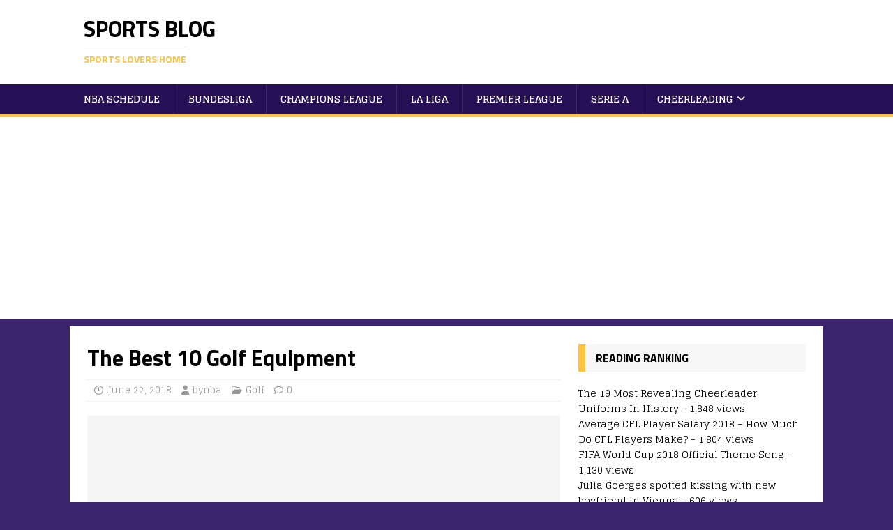

--- FILE ---
content_type: text/html; charset=UTF-8
request_url: https://bynba.com/the-best-10-golf-equipment
body_size: 11221
content:
<!DOCTYPE html>
<html class="no-js" lang="en-US" prefix="og: https://ogp.me/ns#">
<head>
<meta charset="UTF-8">
<meta name="viewport" content="width=device-width, initial-scale=1.0">
<link rel="profile" href="http://gmpg.org/xfn/11" />
<link rel="pingback" href="https://bynba.com/xmlrpc.php" />
	<style>img:is([sizes="auto" i], [sizes^="auto," i]) { contain-intrinsic-size: 3000px 1500px }</style>
	
<!-- Search Engine Optimization by Rank Math PRO - https://rankmath.com/ -->
<title>The Best 10 Golf Equipment &raquo; Sports Blog</title>
<meta name="description" content="If youre still having trouble, check outFirefoxs support page. You can also search near a city, place, or address instead."/>
<meta name="robots" content="follow, index, max-snippet:-1, max-video-preview:-1, max-image-preview:large"/>
<link rel="canonical" href="https://bynba.com/the-best-10-golf-equipment" />
<meta property="og:locale" content="en_US" />
<meta property="og:type" content="article" />
<meta property="og:title" content="The Best 10 Golf Equipment &raquo; Sports Blog" />
<meta property="og:description" content="If youre still having trouble, check outFirefoxs support page. You can also search near a city, place, or address instead." />
<meta property="og:url" content="https://bynba.com/the-best-10-golf-equipment" />
<meta property="og:site_name" content="Sports Blog" />
<meta property="article:tag" content="golf galaxy" />
<meta property="article:section" content="Golf" />
<meta property="article:published_time" content="2018-06-22T07:54:43+00:00" />
<meta name="twitter:card" content="summary_large_image" />
<meta name="twitter:title" content="The Best 10 Golf Equipment &raquo; Sports Blog" />
<meta name="twitter:description" content="If youre still having trouble, check outFirefoxs support page. You can also search near a city, place, or address instead." />
<meta name="twitter:site" content="@bynbaAdmin" />
<meta name="twitter:creator" content="@bynbaAdmin" />
<meta name="twitter:label1" content="Written by" />
<meta name="twitter:data1" content="bynba" />
<meta name="twitter:label2" content="Time to read" />
<meta name="twitter:data2" content="4 minutes" />
<script type="application/ld+json" class="rank-math-schema-pro">{"@context":"https://schema.org","@graph":[{"@type":["Person","Organization"],"@id":"https://bynba.com/#person","name":"bynba","sameAs":["https://twitter.com/bynbaAdmin"]},{"@type":"WebSite","@id":"https://bynba.com/#website","url":"https://bynba.com","name":"bynba","publisher":{"@id":"https://bynba.com/#person"},"inLanguage":"en-US"},{"@type":"ImageObject","@id":"https://bynba.com/wp-content/uploads/2018/06/business_30_square.png","url":"https://bynba.com/wp-content/uploads/2018/06/business_30_square.png","width":"30","height":"30","inLanguage":"en-US"},{"@type":"WebPage","@id":"https://bynba.com/the-best-10-golf-equipment#webpage","url":"https://bynba.com/the-best-10-golf-equipment","name":"The Best 10 Golf Equipment &raquo; Sports Blog","datePublished":"2018-06-22T07:54:43+00:00","dateModified":"2018-06-22T07:54:43+00:00","isPartOf":{"@id":"https://bynba.com/#website"},"primaryImageOfPage":{"@id":"https://bynba.com/wp-content/uploads/2018/06/business_30_square.png"},"inLanguage":"en-US"},{"@type":"Person","@id":"https://bynba.com/author/bynbaadmin","name":"bynba","url":"https://bynba.com/author/bynbaadmin","image":{"@type":"ImageObject","@id":"https://secure.gravatar.com/avatar/4cbb402167536cbd9c1c61f5839d2f8875d47896721637de8c77554fa71f8ace?s=96&amp;d=mm&amp;r=g","url":"https://secure.gravatar.com/avatar/4cbb402167536cbd9c1c61f5839d2f8875d47896721637de8c77554fa71f8ace?s=96&amp;d=mm&amp;r=g","caption":"bynba","inLanguage":"en-US"}},{"@type":"BlogPosting","headline":"The Best 10 Golf Equipment &raquo; Sports Blog","datePublished":"2018-06-22T07:54:43+00:00","dateModified":"2018-06-22T07:54:43+00:00","articleSection":"Golf","author":{"@id":"https://bynba.com/author/bynbaadmin","name":"bynba"},"publisher":{"@id":"https://bynba.com/#person"},"description":"If youre still having trouble, check outFirefoxs support page. You can also search near a city, place, or address instead.","name":"The Best 10 Golf Equipment &raquo; Sports Blog","@id":"https://bynba.com/the-best-10-golf-equipment#richSnippet","isPartOf":{"@id":"https://bynba.com/the-best-10-golf-equipment#webpage"},"image":{"@id":"https://bynba.com/wp-content/uploads/2018/06/business_30_square.png"},"inLanguage":"en-US","mainEntityOfPage":{"@id":"https://bynba.com/the-best-10-golf-equipment#webpage"}}]}</script>
<!-- /Rank Math WordPress SEO plugin -->

<link rel='dns-prefetch' href='//fonts.googleapis.com' />
<link rel="alternate" type="application/rss+xml" title="Sports Blog &raquo; Feed" href="https://bynba.com/feed" />
<link rel="alternate" type="application/rss+xml" title="Sports Blog &raquo; Comments Feed" href="https://bynba.com/comments/feed" />
<link rel="alternate" type="application/rss+xml" title="Sports Blog &raquo; The Best 10 Golf Equipment Comments Feed" href="https://bynba.com/the-best-10-golf-equipment/feed" />
<script type="text/javascript">
/* <![CDATA[ */
window._wpemojiSettings = {"baseUrl":"https:\/\/s.w.org\/images\/core\/emoji\/16.0.1\/72x72\/","ext":".png","svgUrl":"https:\/\/s.w.org\/images\/core\/emoji\/16.0.1\/svg\/","svgExt":".svg","source":{"concatemoji":"https:\/\/bynba.com\/wp-includes\/js\/wp-emoji-release.min.js?ver=6.8.3"}};
/*! This file is auto-generated */
!function(s,n){var o,i,e;function c(e){try{var t={supportTests:e,timestamp:(new Date).valueOf()};sessionStorage.setItem(o,JSON.stringify(t))}catch(e){}}function p(e,t,n){e.clearRect(0,0,e.canvas.width,e.canvas.height),e.fillText(t,0,0);var t=new Uint32Array(e.getImageData(0,0,e.canvas.width,e.canvas.height).data),a=(e.clearRect(0,0,e.canvas.width,e.canvas.height),e.fillText(n,0,0),new Uint32Array(e.getImageData(0,0,e.canvas.width,e.canvas.height).data));return t.every(function(e,t){return e===a[t]})}function u(e,t){e.clearRect(0,0,e.canvas.width,e.canvas.height),e.fillText(t,0,0);for(var n=e.getImageData(16,16,1,1),a=0;a<n.data.length;a++)if(0!==n.data[a])return!1;return!0}function f(e,t,n,a){switch(t){case"flag":return n(e,"\ud83c\udff3\ufe0f\u200d\u26a7\ufe0f","\ud83c\udff3\ufe0f\u200b\u26a7\ufe0f")?!1:!n(e,"\ud83c\udde8\ud83c\uddf6","\ud83c\udde8\u200b\ud83c\uddf6")&&!n(e,"\ud83c\udff4\udb40\udc67\udb40\udc62\udb40\udc65\udb40\udc6e\udb40\udc67\udb40\udc7f","\ud83c\udff4\u200b\udb40\udc67\u200b\udb40\udc62\u200b\udb40\udc65\u200b\udb40\udc6e\u200b\udb40\udc67\u200b\udb40\udc7f");case"emoji":return!a(e,"\ud83e\udedf")}return!1}function g(e,t,n,a){var r="undefined"!=typeof WorkerGlobalScope&&self instanceof WorkerGlobalScope?new OffscreenCanvas(300,150):s.createElement("canvas"),o=r.getContext("2d",{willReadFrequently:!0}),i=(o.textBaseline="top",o.font="600 32px Arial",{});return e.forEach(function(e){i[e]=t(o,e,n,a)}),i}function t(e){var t=s.createElement("script");t.src=e,t.defer=!0,s.head.appendChild(t)}"undefined"!=typeof Promise&&(o="wpEmojiSettingsSupports",i=["flag","emoji"],n.supports={everything:!0,everythingExceptFlag:!0},e=new Promise(function(e){s.addEventListener("DOMContentLoaded",e,{once:!0})}),new Promise(function(t){var n=function(){try{var e=JSON.parse(sessionStorage.getItem(o));if("object"==typeof e&&"number"==typeof e.timestamp&&(new Date).valueOf()<e.timestamp+604800&&"object"==typeof e.supportTests)return e.supportTests}catch(e){}return null}();if(!n){if("undefined"!=typeof Worker&&"undefined"!=typeof OffscreenCanvas&&"undefined"!=typeof URL&&URL.createObjectURL&&"undefined"!=typeof Blob)try{var e="postMessage("+g.toString()+"("+[JSON.stringify(i),f.toString(),p.toString(),u.toString()].join(",")+"));",a=new Blob([e],{type:"text/javascript"}),r=new Worker(URL.createObjectURL(a),{name:"wpTestEmojiSupports"});return void(r.onmessage=function(e){c(n=e.data),r.terminate(),t(n)})}catch(e){}c(n=g(i,f,p,u))}t(n)}).then(function(e){for(var t in e)n.supports[t]=e[t],n.supports.everything=n.supports.everything&&n.supports[t],"flag"!==t&&(n.supports.everythingExceptFlag=n.supports.everythingExceptFlag&&n.supports[t]);n.supports.everythingExceptFlag=n.supports.everythingExceptFlag&&!n.supports.flag,n.DOMReady=!1,n.readyCallback=function(){n.DOMReady=!0}}).then(function(){return e}).then(function(){var e;n.supports.everything||(n.readyCallback(),(e=n.source||{}).concatemoji?t(e.concatemoji):e.wpemoji&&e.twemoji&&(t(e.twemoji),t(e.wpemoji)))}))}((window,document),window._wpemojiSettings);
/* ]]> */
</script>
<style id='wp-emoji-styles-inline-css' type='text/css'>

	img.wp-smiley, img.emoji {
		display: inline !important;
		border: none !important;
		box-shadow: none !important;
		height: 1em !important;
		width: 1em !important;
		margin: 0 0.07em !important;
		vertical-align: -0.1em !important;
		background: none !important;
		padding: 0 !important;
	}
</style>
<link rel='stylesheet' id='wp-block-library-css' href='https://bynba.com/wp-includes/css/dist/block-library/style.min.css?ver=6.8.3' type='text/css' media='all' />
<style id='classic-theme-styles-inline-css' type='text/css'>
/*! This file is auto-generated */
.wp-block-button__link{color:#fff;background-color:#32373c;border-radius:9999px;box-shadow:none;text-decoration:none;padding:calc(.667em + 2px) calc(1.333em + 2px);font-size:1.125em}.wp-block-file__button{background:#32373c;color:#fff;text-decoration:none}
</style>
<style id='global-styles-inline-css' type='text/css'>
:root{--wp--preset--aspect-ratio--square: 1;--wp--preset--aspect-ratio--4-3: 4/3;--wp--preset--aspect-ratio--3-4: 3/4;--wp--preset--aspect-ratio--3-2: 3/2;--wp--preset--aspect-ratio--2-3: 2/3;--wp--preset--aspect-ratio--16-9: 16/9;--wp--preset--aspect-ratio--9-16: 9/16;--wp--preset--color--black: #000000;--wp--preset--color--cyan-bluish-gray: #abb8c3;--wp--preset--color--white: #ffffff;--wp--preset--color--pale-pink: #f78da7;--wp--preset--color--vivid-red: #cf2e2e;--wp--preset--color--luminous-vivid-orange: #ff6900;--wp--preset--color--luminous-vivid-amber: #fcb900;--wp--preset--color--light-green-cyan: #7bdcb5;--wp--preset--color--vivid-green-cyan: #00d084;--wp--preset--color--pale-cyan-blue: #8ed1fc;--wp--preset--color--vivid-cyan-blue: #0693e3;--wp--preset--color--vivid-purple: #9b51e0;--wp--preset--gradient--vivid-cyan-blue-to-vivid-purple: linear-gradient(135deg,rgba(6,147,227,1) 0%,rgb(155,81,224) 100%);--wp--preset--gradient--light-green-cyan-to-vivid-green-cyan: linear-gradient(135deg,rgb(122,220,180) 0%,rgb(0,208,130) 100%);--wp--preset--gradient--luminous-vivid-amber-to-luminous-vivid-orange: linear-gradient(135deg,rgba(252,185,0,1) 0%,rgba(255,105,0,1) 100%);--wp--preset--gradient--luminous-vivid-orange-to-vivid-red: linear-gradient(135deg,rgba(255,105,0,1) 0%,rgb(207,46,46) 100%);--wp--preset--gradient--very-light-gray-to-cyan-bluish-gray: linear-gradient(135deg,rgb(238,238,238) 0%,rgb(169,184,195) 100%);--wp--preset--gradient--cool-to-warm-spectrum: linear-gradient(135deg,rgb(74,234,220) 0%,rgb(151,120,209) 20%,rgb(207,42,186) 40%,rgb(238,44,130) 60%,rgb(251,105,98) 80%,rgb(254,248,76) 100%);--wp--preset--gradient--blush-light-purple: linear-gradient(135deg,rgb(255,206,236) 0%,rgb(152,150,240) 100%);--wp--preset--gradient--blush-bordeaux: linear-gradient(135deg,rgb(254,205,165) 0%,rgb(254,45,45) 50%,rgb(107,0,62) 100%);--wp--preset--gradient--luminous-dusk: linear-gradient(135deg,rgb(255,203,112) 0%,rgb(199,81,192) 50%,rgb(65,88,208) 100%);--wp--preset--gradient--pale-ocean: linear-gradient(135deg,rgb(255,245,203) 0%,rgb(182,227,212) 50%,rgb(51,167,181) 100%);--wp--preset--gradient--electric-grass: linear-gradient(135deg,rgb(202,248,128) 0%,rgb(113,206,126) 100%);--wp--preset--gradient--midnight: linear-gradient(135deg,rgb(2,3,129) 0%,rgb(40,116,252) 100%);--wp--preset--font-size--small: 13px;--wp--preset--font-size--medium: 20px;--wp--preset--font-size--large: 36px;--wp--preset--font-size--x-large: 42px;--wp--preset--spacing--20: 0.44rem;--wp--preset--spacing--30: 0.67rem;--wp--preset--spacing--40: 1rem;--wp--preset--spacing--50: 1.5rem;--wp--preset--spacing--60: 2.25rem;--wp--preset--spacing--70: 3.38rem;--wp--preset--spacing--80: 5.06rem;--wp--preset--shadow--natural: 6px 6px 9px rgba(0, 0, 0, 0.2);--wp--preset--shadow--deep: 12px 12px 50px rgba(0, 0, 0, 0.4);--wp--preset--shadow--sharp: 6px 6px 0px rgba(0, 0, 0, 0.2);--wp--preset--shadow--outlined: 6px 6px 0px -3px rgba(255, 255, 255, 1), 6px 6px rgba(0, 0, 0, 1);--wp--preset--shadow--crisp: 6px 6px 0px rgba(0, 0, 0, 1);}:where(.is-layout-flex){gap: 0.5em;}:where(.is-layout-grid){gap: 0.5em;}body .is-layout-flex{display: flex;}.is-layout-flex{flex-wrap: wrap;align-items: center;}.is-layout-flex > :is(*, div){margin: 0;}body .is-layout-grid{display: grid;}.is-layout-grid > :is(*, div){margin: 0;}:where(.wp-block-columns.is-layout-flex){gap: 2em;}:where(.wp-block-columns.is-layout-grid){gap: 2em;}:where(.wp-block-post-template.is-layout-flex){gap: 1.25em;}:where(.wp-block-post-template.is-layout-grid){gap: 1.25em;}.has-black-color{color: var(--wp--preset--color--black) !important;}.has-cyan-bluish-gray-color{color: var(--wp--preset--color--cyan-bluish-gray) !important;}.has-white-color{color: var(--wp--preset--color--white) !important;}.has-pale-pink-color{color: var(--wp--preset--color--pale-pink) !important;}.has-vivid-red-color{color: var(--wp--preset--color--vivid-red) !important;}.has-luminous-vivid-orange-color{color: var(--wp--preset--color--luminous-vivid-orange) !important;}.has-luminous-vivid-amber-color{color: var(--wp--preset--color--luminous-vivid-amber) !important;}.has-light-green-cyan-color{color: var(--wp--preset--color--light-green-cyan) !important;}.has-vivid-green-cyan-color{color: var(--wp--preset--color--vivid-green-cyan) !important;}.has-pale-cyan-blue-color{color: var(--wp--preset--color--pale-cyan-blue) !important;}.has-vivid-cyan-blue-color{color: var(--wp--preset--color--vivid-cyan-blue) !important;}.has-vivid-purple-color{color: var(--wp--preset--color--vivid-purple) !important;}.has-black-background-color{background-color: var(--wp--preset--color--black) !important;}.has-cyan-bluish-gray-background-color{background-color: var(--wp--preset--color--cyan-bluish-gray) !important;}.has-white-background-color{background-color: var(--wp--preset--color--white) !important;}.has-pale-pink-background-color{background-color: var(--wp--preset--color--pale-pink) !important;}.has-vivid-red-background-color{background-color: var(--wp--preset--color--vivid-red) !important;}.has-luminous-vivid-orange-background-color{background-color: var(--wp--preset--color--luminous-vivid-orange) !important;}.has-luminous-vivid-amber-background-color{background-color: var(--wp--preset--color--luminous-vivid-amber) !important;}.has-light-green-cyan-background-color{background-color: var(--wp--preset--color--light-green-cyan) !important;}.has-vivid-green-cyan-background-color{background-color: var(--wp--preset--color--vivid-green-cyan) !important;}.has-pale-cyan-blue-background-color{background-color: var(--wp--preset--color--pale-cyan-blue) !important;}.has-vivid-cyan-blue-background-color{background-color: var(--wp--preset--color--vivid-cyan-blue) !important;}.has-vivid-purple-background-color{background-color: var(--wp--preset--color--vivid-purple) !important;}.has-black-border-color{border-color: var(--wp--preset--color--black) !important;}.has-cyan-bluish-gray-border-color{border-color: var(--wp--preset--color--cyan-bluish-gray) !important;}.has-white-border-color{border-color: var(--wp--preset--color--white) !important;}.has-pale-pink-border-color{border-color: var(--wp--preset--color--pale-pink) !important;}.has-vivid-red-border-color{border-color: var(--wp--preset--color--vivid-red) !important;}.has-luminous-vivid-orange-border-color{border-color: var(--wp--preset--color--luminous-vivid-orange) !important;}.has-luminous-vivid-amber-border-color{border-color: var(--wp--preset--color--luminous-vivid-amber) !important;}.has-light-green-cyan-border-color{border-color: var(--wp--preset--color--light-green-cyan) !important;}.has-vivid-green-cyan-border-color{border-color: var(--wp--preset--color--vivid-green-cyan) !important;}.has-pale-cyan-blue-border-color{border-color: var(--wp--preset--color--pale-cyan-blue) !important;}.has-vivid-cyan-blue-border-color{border-color: var(--wp--preset--color--vivid-cyan-blue) !important;}.has-vivid-purple-border-color{border-color: var(--wp--preset--color--vivid-purple) !important;}.has-vivid-cyan-blue-to-vivid-purple-gradient-background{background: var(--wp--preset--gradient--vivid-cyan-blue-to-vivid-purple) !important;}.has-light-green-cyan-to-vivid-green-cyan-gradient-background{background: var(--wp--preset--gradient--light-green-cyan-to-vivid-green-cyan) !important;}.has-luminous-vivid-amber-to-luminous-vivid-orange-gradient-background{background: var(--wp--preset--gradient--luminous-vivid-amber-to-luminous-vivid-orange) !important;}.has-luminous-vivid-orange-to-vivid-red-gradient-background{background: var(--wp--preset--gradient--luminous-vivid-orange-to-vivid-red) !important;}.has-very-light-gray-to-cyan-bluish-gray-gradient-background{background: var(--wp--preset--gradient--very-light-gray-to-cyan-bluish-gray) !important;}.has-cool-to-warm-spectrum-gradient-background{background: var(--wp--preset--gradient--cool-to-warm-spectrum) !important;}.has-blush-light-purple-gradient-background{background: var(--wp--preset--gradient--blush-light-purple) !important;}.has-blush-bordeaux-gradient-background{background: var(--wp--preset--gradient--blush-bordeaux) !important;}.has-luminous-dusk-gradient-background{background: var(--wp--preset--gradient--luminous-dusk) !important;}.has-pale-ocean-gradient-background{background: var(--wp--preset--gradient--pale-ocean) !important;}.has-electric-grass-gradient-background{background: var(--wp--preset--gradient--electric-grass) !important;}.has-midnight-gradient-background{background: var(--wp--preset--gradient--midnight) !important;}.has-small-font-size{font-size: var(--wp--preset--font-size--small) !important;}.has-medium-font-size{font-size: var(--wp--preset--font-size--medium) !important;}.has-large-font-size{font-size: var(--wp--preset--font-size--large) !important;}.has-x-large-font-size{font-size: var(--wp--preset--font-size--x-large) !important;}
:where(.wp-block-post-template.is-layout-flex){gap: 1.25em;}:where(.wp-block-post-template.is-layout-grid){gap: 1.25em;}
:where(.wp-block-columns.is-layout-flex){gap: 2em;}:where(.wp-block-columns.is-layout-grid){gap: 2em;}
:root :where(.wp-block-pullquote){font-size: 1.5em;line-height: 1.6;}
</style>
<link rel='stylesheet' id='mh-magazine-lite-css' href='https://bynba.com/wp-content/themes/mh-magazine-lite/style.css?ver=2.10.0' type='text/css' media='all' />
<link rel='stylesheet' id='mh-sportsmagazine-css' href='https://bynba.com/wp-content/themes/mh-sportsmagazine/style.css?ver=1.1.3' type='text/css' media='all' />
<link rel='stylesheet' id='mh-font-awesome-css' href='https://bynba.com/wp-content/themes/mh-magazine-lite/includes/font-awesome.min.css' type='text/css' media='all' />
<link rel='stylesheet' id='mh-sportsmagazine-fonts-css' href='https://fonts.googleapis.com/css?family=Glegoo:400,700%7cTitillium+Web:300,400,400italic,600,700' type='text/css' media='all' />
<script type="text/javascript" src="https://bynba.com/wp-includes/js/jquery/jquery.min.js?ver=3.7.1" id="jquery-core-js"></script>
<script type="text/javascript" src="https://bynba.com/wp-includes/js/jquery/jquery-migrate.min.js?ver=3.4.1" id="jquery-migrate-js"></script>
<script type="text/javascript" id="mh-scripts-js-extra">
/* <![CDATA[ */
var mh_magazine = {"text":{"toggle_menu":"Toggle Menu"}};
/* ]]> */
</script>
<script type="text/javascript" src="https://bynba.com/wp-content/themes/mh-magazine-lite/js/scripts.js?ver=2.10.0" id="mh-scripts-js"></script>
<link rel="https://api.w.org/" href="https://bynba.com/wp-json/" /><link rel="alternate" title="JSON" type="application/json" href="https://bynba.com/wp-json/wp/v2/posts/2251" /><link rel="EditURI" type="application/rsd+xml" title="RSD" href="https://bynba.com/xmlrpc.php?rsd" />
<meta name="generator" content="WordPress 6.8.3" />
<link rel='shortlink' href='https://bynba.com/?p=2251' />
<link rel="alternate" title="oEmbed (JSON)" type="application/json+oembed" href="https://bynba.com/wp-json/oembed/1.0/embed?url=https%3A%2F%2Fbynba.com%2Fthe-best-10-golf-equipment" />
<link rel="alternate" title="oEmbed (XML)" type="text/xml+oembed" href="https://bynba.com/wp-json/oembed/1.0/embed?url=https%3A%2F%2Fbynba.com%2Fthe-best-10-golf-equipment&#038;format=xml" />
<meta name="google-site-verification" content="JOueUyfpcb2-mRfXF8SRr8cvMZzVU32OXtyXWahn0jA" />
<!--[if lt IE 9]>
<script src="https://bynba.com/wp-content/themes/mh-magazine-lite/js/css3-mediaqueries.js"></script>
<![endif]-->
<style type="text/css">.recentcomments a{display:inline !important;padding:0 !important;margin:0 !important;}</style></head>
<body id="mh-mobile" class="wp-singular post-template-default single single-post postid-2251 single-format-video wp-theme-mh-magazine-lite wp-child-theme-mh-sportsmagazine mh-right-sb" itemscope="itemscope" itemtype="https://schema.org/WebPage">
<div class="mh-header-mobile-nav mh-clearfix"></div>
<header class="mh-header" itemscope="itemscope" itemtype="https://schema.org/WPHeader">
	<div class="mh-container mh-container-inner mh-row mh-clearfix">
		<div class="mh-custom-header mh-clearfix">
<div class="mh-site-identity">
<div class="mh-site-logo" role="banner" itemscope="itemscope" itemtype="https://schema.org/Brand">
<div class="mh-header-text">
<a class="mh-header-text-link" href="https://bynba.com/" title="Sports Blog" rel="home">
<h2 class="mh-header-title">Sports Blog</h2>
<h3 class="mh-header-tagline">Sports Lovers Home</h3>
</a>
</div>
</div>
</div>
</div>
	</div>
	<div class="mh-main-nav-wrap">
		<nav class="mh-navigation mh-main-nav mh-container mh-container-inner mh-clearfix" itemscope="itemscope" itemtype="https://schema.org/SiteNavigationElement">
			<div class="menu-navigation-menu-container"><ul id="menu-navigation-menu" class="menu"><li id="menu-item-22" class="menu-item menu-item-type-taxonomy menu-item-object-category menu-item-22"><a href="https://bynba.com/nba-schedule">NBA Schedule</a></li>
<li id="menu-item-19" class="menu-item menu-item-type-taxonomy menu-item-object-category menu-item-19"><a href="https://bynba.com/bundesliga">Bundesliga</a></li>
<li id="menu-item-20" class="menu-item menu-item-type-taxonomy menu-item-object-category menu-item-20"><a href="https://bynba.com/champions-league">Champions League</a></li>
<li id="menu-item-21" class="menu-item menu-item-type-taxonomy menu-item-object-category menu-item-21"><a href="https://bynba.com/la-liga">La Liga</a></li>
<li id="menu-item-23" class="menu-item menu-item-type-taxonomy menu-item-object-category menu-item-23"><a href="https://bynba.com/premier-league">Premier League</a></li>
<li id="menu-item-24" class="menu-item menu-item-type-taxonomy menu-item-object-category menu-item-24"><a href="https://bynba.com/serie-a">Serie A</a></li>
<li id="menu-item-30" class="menu-item menu-item-type-taxonomy menu-item-object-category menu-item-has-children menu-item-30"><a href="https://bynba.com/cheerleading">Cheerleading</a>
<ul class="sub-menu">
	<li id="menu-item-31" class="menu-item menu-item-type-taxonomy menu-item-object-category menu-item-31"><a href="https://bynba.com/sports-beauty">Sports Beauty</a></li>
</ul>
</li>
</ul></div>		</nav>
	</div>
</header><div class="mh-container mh-container-outer">
<div class="mh-wrapper mh-clearfix">
	<div id="main-content" class="mh-content" role="main" itemprop="mainContentOfPage"><article id="post-2251" class="post-2251 post type-post status-publish format-video has-post-thumbnail hentry category-golf tag-golf-galaxy post_format-post-format-video">
	<header class="entry-header mh-clearfix"><h1 class="entry-title">The Best 10 Golf Equipment</h1><p class="mh-meta entry-meta">
<span class="entry-meta-date updated"><i class="far fa-clock"></i><a href="https://bynba.com/2018/06">June 22, 2018</a></span>
<span class="entry-meta-author author vcard"><i class="fa fa-user"></i><a class="fn" href="https://bynba.com/author/bynbaadmin">bynba</a></span>
<span class="entry-meta-categories"><i class="far fa-folder-open"></i><a href="https://bynba.com/golf" rel="category tag">Golf</a></span>
<span class="entry-meta-comments"><i class="far fa-comment"></i><a class="mh-comment-scroll" href="https://bynba.com/the-best-10-golf-equipment#mh-comments">0</a></span>
</p>
	</header>
		<div class="entry-content mh-clearfix">
<figure class="entry-thumbnail">
<img src="https://bynba.com/wp-content/uploads/2018/06/business_30_square.png" alt="" title="business_30_square" />
</figure>
<p>If youre still having trouble, check outFirefoxs support page. You can also search near a city, place, or address instead.</p>
<p>We couldnt find an accurate position. If youre using a laptop or tablet, try moving it somewhere else and give it another go. Or, search near a city, place, or address instead.</p>
<p><img decoding="async" src="https://bynba.com/wp-content/uploads/2018/06/user_30_square.png" width="30" height="30" /></p>
<p>Prompt for each website once each day</p>
<p>First, try refreshing the page and clicking Current Location again. Make sure you clickif your browser asks for your location. If your browser doesnt ask you, try these steps:</p>
<p>If youre still having trouble, check out. You can also search near a city, place, or address instead.</p>
<p>You can also search near a city, place, or address instead.</p>
<p>tab in the new window that just appeared.</p>
<p><img decoding="async" src="https://bynba.com/wp-content/uploads/2018/06/user_30_square.png" width="30" height="30" /></p>
<p>Oops! We dont recognize the web browser youre currently using. Try checking the browsers help menu, or searching the Web for instructions to turn on HTML5 Geolocation for your browser. You can also search near a city, place, or address instead.</p>
<p><img decoding="async" src="https://bynba.com/wp-content/uploads/2018/06/30s.jpg" width="30" height="30" /></p>
<p>I Just cannot say enough of my appreciation of the club fitting I received from Brett Castleberry at ChampionGolfin Bryn Mawr. Not to sing the blues, but to qualify my statements.read more</p>
<p>The swing evaluation was the best money I ever spent ongolf! Joe Orsino was great. I highly recommend this place to anyone. Now I wont feel like Im wasting my time on thegolfread more</p>
<p>I have always been impressed with this store and the staff. Most of the employees seem like golfers and they know what they are talking about. Last week I had my entire set ofgolfread more</p>
<p>If youre still having trouble, check outGoogles support page. You can also search near a city, place, or address instead.</p>
<p>At the top of your Opera window, near the web address, you should see a</p>
<p>If youre still having trouble, check outSafaris support page. You can also search near a city, place, or address instead.</p>
<p>, then make sure only the box labeled</p>
<p><img decoding="async" src="https://bynba.com/wp-content/uploads/2018/06/user_30_square.png" width="30" height="30" /></p>
<p><img decoding="async" src="https://bynba.com/wp-content/uploads/2018/06/30s-1.jpg" width="30" height="30" /></p>
<p>We couldnt find you quickly enough! Try again later, or search near a city, place, or address instead.</p>
<p>In the window that pops up, make sure</p>
<p><img loading="lazy" decoding="async" src="https://bynba.com/wp-content/uploads/2018/06/30s-2.jpg" width="30" height="30" /></p>
<p>in the upper-right hand corner of the window, then</p>
<p>Best place to shop forgolfequipment. Very informed staff,read more</p>
<p><img loading="lazy" decoding="async" src="https://bynba.com/wp-content/uploads/2018/06/30s-3.jpg" width="30" height="30" /></p>
<p>Youre good to go! Refresh this Yelp page and try your search again.</p>
<p>times and every single time Im there I have a pleasant experience. Do yourself a favor next time you needgolfequipment, attire, etc, skip the website and go toGolfGalaxy inread more</p>
<p><img loading="lazy" decoding="async" src="https://bynba.com/wp-content/uploads/2018/06/30s-4.jpg" width="30" height="30" /></p>
<p>You can also search near a city, place, or address instead.</p>
<p>At the top-right hand corner of the window, click the</p>
<p>Something broke and were not sure what. Try again later, or search near a city, place, or address instead.</p>
<p>If the business youre looking for isnt here, add it!</p>
<p>At the top of your Chrome window, near the web address, click</p>
<p>Youre good to go! Reload this Yelp page and try your search again.</p>
<p>Youre good to go! Refresh this Yelp page and try your search again.</p>
<p><img decoding="async" src="https://bynba.com/wp-content/uploads/2018/06/user_30_square.png" width="30" height="30" /></p>
<p>This place is amazing for some new but plenty of usedgolfequipment. I made the trip down one day to check it out as Ive purchased product from their online store before and uponread more</p>
<p>Manufacturer of premium wholesale landscape mulch products.read more</p>
<p>Youre good to go! Reload this Yelp page and try your search again.</p>
<p>My 13 year old son just participated in agolfcamp this week. As he put it, was the best week of my life. Rick is such a good teacher and is great with the kids. He runs a great read more</p>
<p>5+ years ago that out perform so called modern designs, all due to custom fitting. If you are a serious golfer like me, that meticulously selectsequipmentand plays them until theread more</p>
<p>Youre good to go! Close the Settings tab, reload this Yelp page, and try your search again.</p>
<p>In the window that pops up, you should see</p>
<p>Are you a customer or the owner/manager of the business youd like to add?</p>
<p>In love this place and the staff are amazing. Im always approached by a team member within seconds of walking in. They are so helpful. Way better thangolfgalaxy.!!!!!read more</p>
<p>Prompt for each website one time only</p>
<p>Never allow websites to request your physical location</p>
<p>MacOS may now prompt you to enable Location Services. If it does, follow its instructions to enable Location Services for Safari.</p>
<p>Close the Privacy menu and refresh the page. Try using Current Location search again. If it works, great! If not, read on for more instructions.</p>
<p>in the Menu Bar at the top of the screen, then</p>
<p>, then refresh this Yelp page and try your search again.</p>
<p>At the top of your Firefox window, to the left of the web address, you should see a</p>
<p><img loading="lazy" decoding="async" src="https://bynba.com/wp-content/uploads/2018/06/business_30_square.png" width="30" height="30" /></p>
	</div><div class="entry-tags mh-clearfix"><i class="fa fa-tag"></i><ul><li><a href="https://bynba.com/tag/golf-galaxy" rel="tag">golf galaxy</a></li></ul></div></article><nav class="mh-post-nav mh-row mh-clearfix" itemscope="itemscope" itemtype="https://schema.org/SiteNavigationElement">
<div class="mh-col-1-2 mh-post-nav-item mh-post-nav-prev">
<a href="https://bynba.com/the-open" rel="prev"><img width="1" height="1" src="https://bynba.com/wp-content/uploads/2018/06/device-lock.png" class="attachment-mh-magazine-lite-small size-mh-magazine-lite-small wp-post-image" alt="" decoding="async" loading="lazy" /><span>Previous</span><p>The Open</p></a></div>
<div class="mh-col-1-2 mh-post-nav-item mh-post-nav-next">
<a href="https://bynba.com/leaderboard" rel="next"><span>Next</span><p>Leaderboard</p></a></div>
</nav>
		<h4 id="mh-comments" class="mh-widget-title mh-comment-form-title">
			<span class="mh-widget-title-inner">
				Be the first to comment			</span>
		</h4>	<div id="respond" class="comment-respond">
		<h3 id="reply-title" class="comment-reply-title">Leave a Reply <small><a rel="nofollow" id="cancel-comment-reply-link" href="/the-best-10-golf-equipment#respond" style="display:none;">Cancel reply</a></small></h3><p class="must-log-in">You must be <a href="https://bynba.com/wp-login.php?redirect_to=https%3A%2F%2Fbynba.com%2Fthe-best-10-golf-equipment">logged in</a> to post a comment.</p>	</div><!-- #respond -->
		</div>
	<aside class="mh-widget-col-1 mh-sidebar" itemscope="itemscope" itemtype="https://schema.org/WPSideBar"><div id="views-2" class="mh-widget widget_views"><h4 class="mh-widget-title"><span class="mh-widget-title-inner">Reading Ranking</span></h4><ul>
<li><a href="https://bynba.com/the-19-most-revealing-cheerleader-uniforms-in-history"  title="The 19 Most Revealing Cheerleader Uniforms In History">The 19 Most Revealing Cheerleader Uniforms In History</a> - 1,848 views</li><li><a href="https://bynba.com/average-cfl-player-salary-2018-how-much-do-cfl-players-make"  title="Average CFL Player Salary 2018 &ndash; How Much Do CFL Players Make?">Average CFL Player Salary 2018 &ndash; How Much Do CFL Players Make?</a> - 1,804 views</li><li><a href="https://bynba.com/fifa-world-cup-2018-official-theme-song"  title="FIFA World Cup 2018 Official Theme Song">FIFA World Cup 2018 Official Theme Song</a> - 1,130 views</li><li><a href="https://bynba.com/julia-goerges-spotted-kissing-with-new-boyfriend-in-vienna"  title="Julia Goerges spotted kissing with new boyfriend in Vienna">Julia Goerges spotted kissing with new boyfriend in Vienna</a> - 606 views</li><li><a href="https://bynba.com/late-success-julia-goerges"  title="Late success Julia Goerges">Late success Julia Goerges</a> - 414 views</li><li><a href="https://bynba.com/after-the-nba-first-mouth-gun-game-the-nba-was-openly-questioned"  title="After the NBA first mouth gun game, the NBA was openly questioned.">After the NBA first mouth gun game, the NBA was openly questioned.</a> - 395 views</li><li><a href="https://bynba.com/missing-the-world-cup-is-a-letdown-for-usa-but-weston-mckennie-is-leading-a-new-wave-of-young-stars-into-the-future"  title="Missing the World Cup is a letdown for USA but Weston McKennie is leading a new wave of young stars into the future">Missing the World Cup is a letdown for USA but Weston McKennie is leading a new wave of young stars into the future</a> - 352 views</li><li><a href="https://bynba.com/red-hot-goerges-to-face-vandeweghe-in-zhuhai-final"  title="Red-Hot Goerges To Face Vandeweghe In Zhuhai Final">Red-Hot Goerges To Face Vandeweghe In Zhuhai Final</a> - 350 views</li><li><a href="https://bynba.com/how-much-are-football-players-paid-for-playing-for-their-country-quora"  title="How much are football players paid for playing for their country? &ndash; Quora">How much are football players paid for playing for their country? &ndash; Quora</a> - 346 views</li><li><a href="https://bynba.com/bundesliga-tv-schedule-and-streaming-links"  title="Bundesliga TV schedule and streaming links">Bundesliga TV schedule and streaming links</a> - 333 views</li></ul>
</div>
		<div id="recent-posts-2" class="mh-widget widget_recent_entries">
		<h4 class="mh-widget-title"><span class="mh-widget-title-inner">Recent Posts</span></h4>
		<ul>
											<li>
					<a href="https://bynba.com/atletico-madrid-counterattack-wins-real-madrid-gates-open-and-lose-7-goals">Atletico Madrid counterattack wins, Real Madrid gates open and lose 7 goals</a>
									</li>
											<li>
					<a href="https://bynba.com/nba-finals-warriors-109-118-raptors-g1">NBA Finals: Warriors 109-118 Raptors G1</a>
									</li>
											<li>
					<a href="https://bynba.com/the-african-boy-was-only-18-years-old-to-learn-to-play-basketball-the-first-show-of-the-finals-was-amazing-in-the-world-and-he-only-wanted-to-make-the-heavenly-dad-proud">The African boy was only 18 years old to learn to play basketball. The first show of the finals was amazing in the world, and he only wanted to make the heavenly dad proud.</a>
									</li>
											<li>
					<a href="https://bynba.com/expose-real-madrid-60-million-euros-to-finalize-jovic-sign-for-6-years-the-most-water-7-or-become-a-partner">Expose Real Madrid 60 million euros to finalize Jovic! Sign for 6 years, the most water 7 or become a partner</a>
									</li>
											<li>
					<a href="https://bynba.com/after-the-nba-first-mouth-gun-game-the-nba-was-openly-questioned">After the NBA first mouth gun game, the NBA was openly questioned.</a>
									</li>
					</ul>

		</div><div id="recent-comments-2" class="mh-widget widget_recent_comments"><h4 class="mh-widget-title"><span class="mh-widget-title-inner">Wonderful Comments</span></h4><ul id="recentcomments"><li class="recentcomments"><span class="comment-author-link">bynba</span> on <a href="https://bynba.com/golf-galaxy-store-locator-florida#comment-318">Golf Galaxy Store locator Florida</a></li><li class="recentcomments"><span class="comment-author-link">bynba</span> on <a href="https://bynba.com/nba-conference-finals-2018-predictions-start-times-tv-schedule-everything-you-need-to-know#comment-317">NBA Conference Finals 2018 Predictions Start Times TV Schedule Everything You Need To Know</a></li><li class="recentcomments"><span class="comment-author-link">Louise Heverin</span> on <a href="https://bynba.com/champions-league-twenty20-winners-list#comment-314">Champions League Twenty20 Winners List</a></li><li class="recentcomments"><span class="comment-author-link">e2017</span> on <a href="https://bynba.com/world-cup-2018-groups-our-predictions-and-latest-analysis#comment-313">World Cup 2018 groups Our predictions and latest analysis</a></li><li class="recentcomments"><span class="comment-author-link">Dana Cuttler</span> on <a href="https://bynba.com/2018-alabama-football-schedule-announced#comment-310">2018 Alabama Football Schedule Announced</a></li></ul></div><div id="archives-2" class="mh-widget widget_archive"><h4 class="mh-widget-title"><span class="mh-widget-title-inner">Article Archives</span></h4>
			<ul>
					<li><a href='https://bynba.com/2019/07'>July 2019</a>&nbsp;(1)</li>
	<li><a href='https://bynba.com/2019/06'>June 2019</a>&nbsp;(2)</li>
	<li><a href='https://bynba.com/2019/05'>May 2019</a>&nbsp;(5)</li>
	<li><a href='https://bynba.com/2018/11'>November 2018</a>&nbsp;(24)</li>
	<li><a href='https://bynba.com/2018/10'>October 2018</a>&nbsp;(74)</li>
	<li><a href='https://bynba.com/2018/09'>September 2018</a>&nbsp;(13)</li>
	<li><a href='https://bynba.com/2018/08'>August 2018</a>&nbsp;(73)</li>
	<li><a href='https://bynba.com/2018/07'>July 2018</a>&nbsp;(242)</li>
	<li><a href='https://bynba.com/2018/06'>June 2018</a>&nbsp;(491)</li>
			</ul>

			</div><div id="categories-2" class="mh-widget widget_categories"><h4 class="mh-widget-title"><span class="mh-widget-title-inner">Sports Blog Category</span></h4>
			<ul>
					<li class="cat-item cat-item-11"><a href="https://bynba.com/2018-world-cup">2018 World Cup</a>
</li>
	<li class="cat-item cat-item-6"><a href="https://bynba.com/bundesliga">Bundesliga</a>
</li>
	<li class="cat-item cat-item-2"><a href="https://bynba.com/champions-league">Champions League</a>
</li>
	<li class="cat-item cat-item-15"><a href="https://bynba.com/cheerleading">Cheerleading</a>
</li>
	<li class="cat-item cat-item-13"><a href="https://bynba.com/football">Football</a>
</li>
	<li class="cat-item cat-item-10"><a href="https://bynba.com/golf">Golf</a>
</li>
	<li class="cat-item cat-item-7"><a href="https://bynba.com/international-football">International Football</a>
</li>
	<li class="cat-item cat-item-4"><a href="https://bynba.com/la-liga">La Liga</a>
</li>
	<li class="cat-item cat-item-1"><a href="https://bynba.com/nba-schedule">NBA Schedule</a>
</li>
	<li class="cat-item cat-item-22"><a href="https://bynba.com/outdoor-sports">Outdoor Sports</a>
</li>
	<li class="cat-item cat-item-3"><a href="https://bynba.com/premier-league">Premier League</a>
</li>
	<li class="cat-item cat-item-5"><a href="https://bynba.com/serie-a">Serie A</a>
</li>
	<li class="cat-item cat-item-14"><a href="https://bynba.com/sports-beauty">Sports Beauty</a>
</li>
	<li class="cat-item cat-item-12"><a href="https://bynba.com/tennis">Tennis</a>
</li>
			</ul>

			</div><div id="calendar-2" class="mh-widget widget_calendar"><h4 class="mh-widget-title"><span class="mh-widget-title-inner">Sports Diary</span></h4><div id="calendar_wrap" class="calendar_wrap"><table id="wp-calendar" class="wp-calendar-table">
	<caption>November 2025</caption>
	<thead>
	<tr>
		<th scope="col" aria-label="Monday">M</th>
		<th scope="col" aria-label="Tuesday">T</th>
		<th scope="col" aria-label="Wednesday">W</th>
		<th scope="col" aria-label="Thursday">T</th>
		<th scope="col" aria-label="Friday">F</th>
		<th scope="col" aria-label="Saturday">S</th>
		<th scope="col" aria-label="Sunday">S</th>
	</tr>
	</thead>
	<tbody>
	<tr>
		<td colspan="5" class="pad">&nbsp;</td><td>1</td><td>2</td>
	</tr>
	<tr>
		<td>3</td><td>4</td><td>5</td><td>6</td><td>7</td><td>8</td><td>9</td>
	</tr>
	<tr>
		<td>10</td><td>11</td><td>12</td><td>13</td><td>14</td><td id="today">15</td><td>16</td>
	</tr>
	<tr>
		<td>17</td><td>18</td><td>19</td><td>20</td><td>21</td><td>22</td><td>23</td>
	</tr>
	<tr>
		<td>24</td><td>25</td><td>26</td><td>27</td><td>28</td><td>29</td><td>30</td>
	</tr>
	</tbody>
	</table><nav aria-label="Previous and next months" class="wp-calendar-nav">
		<span class="wp-calendar-nav-prev"><a href="https://bynba.com/2019/07">&laquo; Jul</a></span>
		<span class="pad">&nbsp;</span>
		<span class="wp-calendar-nav-next">&nbsp;</span>
	</nav></div></div></aside></div>
</div><!-- .mh-container-outer -->
<div class="mh-copyright-wrap">
	<div class="mh-container mh-container-inner mh-clearfix">
		<p class="mh-copyright">Copyright &copy; 2025 | WordPress Theme by <a href="https://mhthemes.com/themes/mh-magazine/?utm_source=customer&#038;utm_medium=link&#038;utm_campaign=MH+Magazine+Lite" rel="nofollow">MH Themes</a></p>
	</div>
</div>
<script type="speculationrules">
{"prefetch":[{"source":"document","where":{"and":[{"href_matches":"\/*"},{"not":{"href_matches":["\/wp-*.php","\/wp-admin\/*","\/wp-content\/uploads\/*","\/wp-content\/*","\/wp-content\/plugins\/*","\/wp-content\/themes\/mh-sportsmagazine\/*","\/wp-content\/themes\/mh-magazine-lite\/*","\/*\\?(.+)"]}},{"not":{"selector_matches":"a[rel~=\"nofollow\"]"}},{"not":{"selector_matches":".no-prefetch, .no-prefetch a"}}]},"eagerness":"conservative"}]}
</script>
<script data-ad-client="ca-pub-3100116268541863" async src="https://pagead2.googlesyndication.com/pagead/js/adsbygoogle.js"></script>
<script type="text/javascript" src="https://bynba.com/wp-includes/js/comment-reply.min.js?ver=6.8.3" id="comment-reply-js" async="async" data-wp-strategy="async"></script>
<script type='text/javascript' src='https://bynba.com/siteprotect/hashcash.js' async></script></body>
</html>

--- FILE ---
content_type: text/html; charset=utf-8
request_url: https://www.google.com/recaptcha/api2/aframe
body_size: 250
content:
<!DOCTYPE HTML><html><head><meta http-equiv="content-type" content="text/html; charset=UTF-8"></head><body><script nonce="rJN-hx9zVpp24pWW2LMoPA">/** Anti-fraud and anti-abuse applications only. See google.com/recaptcha */ try{var clients={'sodar':'https://pagead2.googlesyndication.com/pagead/sodar?'};window.addEventListener("message",function(a){try{if(a.source===window.parent){var b=JSON.parse(a.data);var c=clients[b['id']];if(c){var d=document.createElement('img');d.src=c+b['params']+'&rc='+(localStorage.getItem("rc::a")?sessionStorage.getItem("rc::b"):"");window.document.body.appendChild(d);sessionStorage.setItem("rc::e",parseInt(sessionStorage.getItem("rc::e")||0)+1);localStorage.setItem("rc::h",'1769044371185');}}}catch(b){}});window.parent.postMessage("_grecaptcha_ready", "*");}catch(b){}</script></body></html>